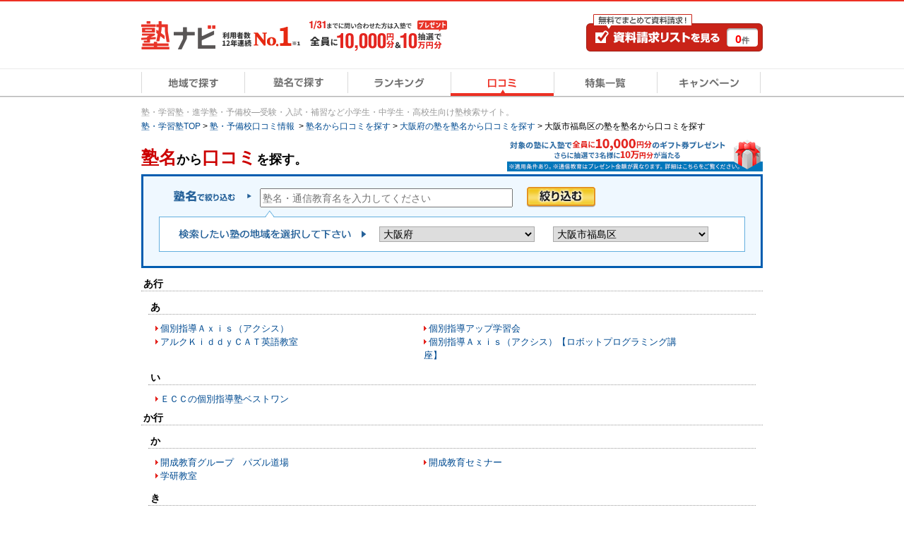

--- FILE ---
content_type: text/html; charset=UTF-8
request_url: https://www.jyukunavi.jp/brand/?pref_cd=27&s_place_cd=27103&transition=1
body_size: 12589
content:
<!DOCTYPE html PUBLIC "-//W3C//DTD XHTML 1.0 Transitional//EN" "https://www.w3.org/TR/xhtml1/DTD/xhtml1-transitional.dtd">
<html xmlns="http://www.w3.org/1999/xhtml" xml:lang="ja" lang="ja">
<head>
<link rel="canonical" href="https://www.jyukunavi.jp/brand/?transition=1&pref_cd=27&s_place_cd=27103" />
<meta http-equiv="Content-Type" content="text/html; charset=utf-8" />
<meta http-equiv="X-UA-Compatible" content="IE=edge">
<meta http-equiv="Content-Style-Type" content="text/css" />
<meta http-equiv="Content-Script-Type" content="text/javascript" />
<meta name="description" content="【大阪府大阪市福島区】あなたの気になっている塾の口コミを塾名から検索しよう！地域を絞り込んで、近隣の塾を探すことも可能です。塾ナビから入塾された方に最大10万円ギフト券プレゼント！日本最大級の塾・学習塾・予備校検索サイト≪塾ナビ≫" />
<meta name="keywords" content="学習塾,塾,予備校,受験,進学塾" />
<meta name="classification" content="塾,学習塾,予備校" />

<meta name="robots" content="noarchive">

<!-- Global site tag (gtag.js) - Google Analytics -->
<script async src="https://www.googletagmanager.com/gtag/js?id=G-E2PVNCXS4Y"></script>
<script>
  window.dataLayer = window.dataLayer || [];
  function gtag(){dataLayer.push(arguments);}
  gtag('js', new Date());

  gtag('config', 'G-E2PVNCXS4Y');    gtag('config', 'AW-1005820507');
</script>

<script type="text/javascript">
window.onerror = null;
window.onerror = function(message, url, lineNum) {
  var cache = [];
  var errorMessageJson = JSON.stringify({
    'url' : url,
    'line' : lineNum,
    'message' : message,
    'userAgent' : window.navigator.userAgent,
    'locationHref' : window.location.href
  }, function(key, value) {
    if (typeof value === 'object' && value !== null) {
      if (cache.indexOf(value) !== -1) {
        try {
          return JSON.parse(JSON.stringfy(value));
        } catch (error) {
          return;
        }
      }
      cache.push(value);
    }
    return value;
  });
  cache = null;

  // GA4の文字数制限を考慮し、100文字送信
  gtag('event', 'exception', {
    'errorLineUrl': (lineNum + ',' + url).substr(0, 100),
    'errorMassage1': message.substr(0,100), //エラーメッセージの1-100文字
    'errorMassage2': message.substr(100,100) //エラーメッセージの101-200文字
  });
};
</script>

<script type="text/javascript" src="/js2/app/common/jquery.ga4_page_speed_measurement.min.js?1769045870" charset="UTF-8" async="async"  custom-element="0"></script><!-- Google Tag Manager -->

<script>(function(w,d,s,l,i){w[l]=w[l]||[];w[l].push({'gtm.start':
new Date().getTime(),event:'gtm.js'});var f=d.getElementsByTagName(s)[0],
j=d.createElement(s),dl=l!='dataLayer'?'&l='+l:'';j.async=true;j.src=
'https://www.googletagmanager.com/gtm.js?id='+i+dl;f.parentNode.insertBefore(j,f);
})(window,document,'script','dataLayer','GTM-5Z8TTHHW');</script>

<!-- End Google Tag Manager --><!-- Start VWO Async Smartcode -->

<link rel="preconnect" href="https://dev.visualwebsiteoptimizer.com" />
<script type='text/javascript' id='vwoCode'>
window._vwo_code || (function() {
var account_id=500006,
version=2.1,
settings_tolerance=2000,
hide_element='body',
hide_element_style = 'opacity:0 !important;filter:alpha(opacity=0) !important;background:none !important;transition:none !important;',
/* DO NOT EDIT BELOW THIS LINE */
f=false,w=window,d=document,v=d.querySelector('#vwoCode'),cK='_vwo_'+account_id+'_settings',cc={};try{var c=JSON.parse(localStorage.getItem('_vwo_'+account_id+'_config'));cc=c&&typeof c==='object'?c:{}}catch(e){}var stT=cc.stT==='session'?w.sessionStorage:w.localStorage;code={nonce:v&&v.nonce,use_existing_jquery:function(){return typeof use_existing_jquery!=='undefined'?use_existing_jquery:undefined},library_tolerance:function(){return typeof library_tolerance!=='undefined'?library_tolerance:undefined},settings_tolerance:function(){return cc.sT||settings_tolerance},hide_element_style:function(){return'{'+(cc.hES||hide_element_style)+'}'},hide_element:function(){if(performance.getEntriesByName('first-contentful-paint')[0]){return''}return typeof cc.hE==='string'?cc.hE:hide_element},getVersion:function(){return version},finish:function(e){if(!f){f=true;var t=d.getElementById('_vis_opt_path_hides');if(t)t.parentNode.removeChild(t);if(e)(new Image).src='https://dev.visualwebsiteoptimizer.com/ee.gif?a='+account_id+e}},finished:function(){return f},addScript:function(e){var t=d.createElement('script');t.type='text/javascript';if(e.src){t.src=e.src}else{t.text=e.text}v&&t.setAttribute('nonce',v.nonce);d.getElementsByTagName('head')[0].appendChild(t)},load:function(e,t){var n=this.getSettings(),i=d.createElement('script'),r=this;t=t||{};if(n){i.textContent=n;d.getElementsByTagName('head')[0].appendChild(i);if(!w.VWO||VWO.caE){stT.removeItem(cK);r.load(e)}}else{var o=new XMLHttpRequest;o.open('GET',e,true);o.withCredentials=!t.dSC;o.responseType=t.responseType||'text';o.onload=function(){if(t.onloadCb){return t.onloadCb(o,e)}if(o.status===200||o.status===304){_vwo_code.addScript({text:o.responseText})}else{_vwo_code.finish('&e=loading_failure:'+e)}};o.onerror=function(){if(t.onerrorCb){return t.onerrorCb(e)}_vwo_code.finish('&e=loading_failure:'+e)};o.send()}},getSettings:function(){try{var e=stT.getItem(cK);if(!e){return}e=JSON.parse(e);if(Date.now()>e.e){stT.removeItem(cK);return}return e.s}catch(e){return}},init:function(){if(d.URL.indexOf('__vwo_disable__')>-1)return;var e=this.settings_tolerance();w._vwo_settings_timer=setTimeout(function(){_vwo_code.finish();stT.removeItem(cK)},e);var t;if(this.hide_element()!=='body'){t=d.createElement('style');var n=this.hide_element(),i=n?n+this.hide_element_style():'',r=d.getElementsByTagName('head')[0];t.setAttribute('id','_vis_opt_path_hides');v&&t.setAttribute('nonce',v.nonce);t.setAttribute('type','text/css');if(t.styleSheet)t.styleSheet.cssText=i;else t.appendChild(d.createTextNode(i));r.appendChild(t)}else{t=d.getElementsByTagName('head')[0];var i=d.createElement('div');i.style.cssText='z-index: 2147483647 !important;position: fixed !important;left: 0 !important;top: 0 !important;width: 100% !important;height: 100% !important;background: white !important;display: block !important;';i.setAttribute('id','_vis_opt_path_hides');i.classList.add('_vis_hide_layer');t.parentNode.insertBefore(i,t.nextSibling)}var o=window._vis_opt_url||d.URL,s='https://dev.visualwebsiteoptimizer.com/j.php?a='+account_id+'&u='+encodeURIComponent(o)+'&vn='+version;if(w.location.search.indexOf('_vwo_xhr')!==-1){this.addScript({src:s})}else{this.load(s+'&x=true')}}};w._vwo_code=code;code.init();})();
</script>

<!-- End VWO Async Smartcode -->
<title>【大阪府大阪市福島区】塾名から口コミを探す｜口コミ・ランキングで比較【塾ナビ】</title>
<link rel="alternate" media="only screen and (max-width: 640px)" href="https://www.jyukunavi.jp/iphone/brand/?transition=1"/><link rel="shortcut icon" type="image/vnd.microsoft.icon" href="/favicon.ico" />
<link rel="icon" href="/favicon.ico" type="image/vnd.microsoft.icon" />

<link rel="stylesheet" type="text/css" href="/css2/common.css?1769045866"/>
<link rel="stylesheet" type="text/css" href="/css2/brand.css?1769045866"/><link rel="stylesheet" type="text/css" href="/css2/jquery_autocomplete.css?1769045866"/><style type="text/css">@charset "utf-8";

/* --------------------------------
	キャンペーンモーダル
-------------------------------- */

/* モーダル外側の黒い背景 */
.campaignModal-bg {
    display: none;
    position: fixed;
    z-index: 1800000000;
    height: 100%;
    width: 100%;
    left: 0;
    top: 0;
    background: #000;
    opacity: 0.8;
}
.campaignModal-inner {
	display: none;
    position: fixed;
    z-index: 1800000001;
	left: 50%;
	top: 50%;
	transform: translate(-50%,-50%);
}

/* モーダルコンテンツ */
.campaignModal-cont {
	position: relative;
	padding: 10px;
	border-radius: 8px;
	background-color: #fff;
}
.campaignModal-cont-btClose {
	position: absolute;
	top: -12px;
	right: -12px;
	z-index: 1800000002;
}
.campaignModal-cont-inner {
	width: 768px;
	overflow: auto;
    height: 70vh;
}
/* KV */
.campaignModal-cont-kvTop {
	margin-bottom: 10px;
}
.campaignModal-cont-kvTop-img {
	margin-bottom: 5px;
}
.campaignModal-cont-kvTop-link {
	padding: 0 10px;
	color: #666;
	font-size: 10px;
}

/* 見出し */
.campaignModal-cont-flow-headline {
	padding: 0 0 5px 3px;
	margin-bottom: 15px;
	border-bottom: 2px solid #ddd;
	font-size: 16px;
	font-weight: bold;
}
 
/* キャンペーンご応募の流れ */
.campaignModal-cont-flow {
	margin: 0 10px 10px;
}
.campaignModal-cont-flow-inner {
	margin: 0 auto;
	width: 660px;
}
.campaignModal-cont-flow-title{
	font-size: 14px;
	font-weight: bold;
	margin-bottom: 10px;
}
.campaignModal-cont-flow-img {
	text-align: center;
	margin-bottom: 20px;
}
.campaignModal-cont-flow-notice-txt {
	margin-bottom: 5px;
	font-size: 13px;
	line-height: 1.4;
}
.campaignModal-cont-flow-notice-txt span {
	color: #f1231c;
	font-weight: bold;
}
.campaignModal-cont-flow-notice-subtxt {
	color: #666;
	font-size: 10px;
}

/* キャンペーン応募ボタン */
.campaignModal-cont-bt {
	text-align: center;
}
.campaignModal-cont-bt a:hover {
	opacity: 0.8;
}</style>
<script type="text/javascript" src="/js2/lib/jquery-1.10.2.min.js?1769045870" charset="UTF-8"   custom-element="0"></script>
<script type="text/javascript" src="/js2/lib/jquery.cookie.js?1769045870" charset="UTF-8"   custom-element="0"></script>
<script type="text/javascript" src="/js2/lib/jquery.bxslider.min.js?1769045870" charset="UTF-8"   custom-element="0"></script>
<script type="text/javascript" src="/js2/lib/native.rollover.js?1769045870" charset="UTF-8" async="async"  custom-element="0"></script>
<script type="text/javascript" src="/js2/app/common/jquery.smooth_scroll.min.js?1769045870" charset="UTF-8" async="async"  custom-element="0"></script>
<script type="text/javascript" src="/js2/lib/jquery.swfobject.1-1-1.min.js?1769045870" charset="UTF-8" async="async"  custom-element="0"></script>
<script type="text/javascript" src="/js2/app/common/jquery.modal_window.min.js?1769045870" charset="UTF-8" async="async"  custom-element="0"></script>
<script type="text/javascript" src="/js2/app/common/jquery.bxslider_setting.min.js?1769045870" charset="UTF-8"   custom-element="0"></script>
<script type="text/javascript" src="/js2/app/common/jquery.change_swf.min.js?1769045870" charset="UTF-8" async="async"  custom-element="0"></script>
<script type="text/javascript" src="/js2/app/common/jquery.event_tracking_manager.min.js?1769045870" charset="UTF-8"   custom-element="0"></script>
<script type="text/javascript" src="/js2/app/common/jquery.ecommerce.min.js?1769045870" charset="UTF-8" async="async"  custom-element="0"></script>
<script type="text/javascript" src="/js2/app/common/jquery.cart_manager.min.js?1769045870" charset="UTF-8" async="async"  custom-element="0"></script>
<script type="text/javascript" src="/js2/app/common/jquery.top_scroll_display.min.js?1769045870" charset="UTF-8" async="async"  custom-element="0"></script>
<script type="text/javascript" src="/js2/app/common/jquery.cookie_alert.min.js?1769045870" charset="UTF-8" async="async"  custom-element="0"></script>

<script type="text/javascript" src="/js2/app/common/jquery.scroll_header.min.js?1769045870" charset="UTF-8" async="async"  custom-element="0"></script><input type="hidden" class="wt_recommend-cv" name="cart_kousha" value=""/>
<input type="hidden" class="wt_recommend-cv" name="cart_tutor" value=""/>
<input type="hidden" class="wt_recommend-cv" name="history_kousha" value=""/>
<input type="hidden" class="wt_recommend-cv" name="cv_kousha" value=""/>
<input type="hidden" class="wt_recommend-cv" name="inquiry_grade" value=""/>
<input type="hidden" class="wt_recommend-cv" name="inquiry_s_place_cd" value=""/>
<input type="hidden" class="wt_recommend-cv" name="search_grade" value=""/>
<input type="hidden" class="wt_recommend-cv" name="search_grade_categoty" value=""/>
<input type="hidden" class="wt_recommend-cv" name="search_station" value=""/>
<input type="hidden" class="wt_recommend-cv" name="search_postal" value=""/>
<input type="hidden" class="wt_recommend-cv" name="latest_cart_or_history_kousha" value=""/>
<input type="hidden" class="wt_recommend-cv" name="match_reco_jyuken" value=""/>
<input type="hidden" class="wt_recommend-sc" name="search_grade_sort" value="kousha__request_num"/>



<script type="text/javascript" src="/js2/lib/jquery.autocomplete.js?1769045870" charset="UTF-8"   custom-element="0"></script><script type="text/javascript" src="/js2/app/brand/jquery.common.js?1769045870" charset="UTF-8"   custom-element="0"></script><script type="text/javascript" src="/js2/app/campaign/jquery.campaign_modal.min.js?1769045870" charset="UTF-8"   custom-element="0"></script><script type="text/javascript" src="/js2/app/common/jquery.official_annotation.min.js?1769045870" charset="UTF-8"  defer="defer" custom-element="0"></script>
<!-- page_map -->

</head>
<body>
	<!-- Google Tag Manager (noscript) -->
<noscript><iframe src="https://www.googletagmanager.com/ns.html?id=GTM-5Z8TTHHW"
height="0" width="0" style="display:none;visibility:hidden"></iframe></noscript>
<!-- End Google Tag Manager (noscript) -->

	<!-- container -->
	<div class="container">

	 <!-- head-scr -->
<div class="head-scr js-scroll-header" style="display: none;">
	<div class="head-scr-inner">
			<!-- head-scr-bn -->
							<div class="head-scr-bn head-scr-bn__campaign">
					<a href="javascript:void(0);" class="js-campaign-modal-button js-event-tracking" track_cd="campaign" track_label="head_scroll"><img src="/img2/campaign_update/top_bn_campaign_follow_10000_0131.png?1769045866" alt="キャンペーン" width="453" height="67"/></a>
				</div>
						<!-- /head-scr-bn -->
        <p class="mod-head-btnCv head-scr-bt-cv"><a class="js-event-tracking" track_cd="scroll_header_cv" href="https://www.jyukunavi.jp/cart/cart.php" rel="nofollow"><span class="mod-head-btnCv-count"><span class='js-cart-manager-count'>0</span>件</span></a></p>
    </div>
</div>
<!-- /head-scr -->
 
 
 

	<div class="mod-headBasic" id="pagetop">
		<div class="mod-headBasic-top mod-headBasic-top__noH1">
			<div class="mod-headBasic-top-left">
				<a class="js-event-tracking mod-headBasic-top-left-logo" track_cd="header_logo" href="/">
					<div class="mod-headBasic-top-left-logo-img">
						<p><img src="/img2/common/logo/logo.png?1769045866" alt="塾ナビ" width="105" height="40"/></p>
					</div>
					<div class="mod-headBasic-top-left-logo-no1">
						<img src="/img2/common/head_no1_onlyusers.png?1769045866" alt="利用者数12年連続No.1" width="110" height="28"/>
					</div>
				</a>
				
					<script type="application/ld+json">
						{
							"@context": "http://schema.org/",
							"@type": "Organization",
							"url": "https://www.jyukunavi.jp",
							"logo": "https://www.jyukunavi.jp/img2/common/logo/logo.png"
						}
					</script>
				
				<div class="mod-headBasic-top-left-campaign">
					<a href="javascript:void(0);" class="js-campaign-modal-button js-event-tracking" track_cd="campaign_banner" track_label="headerbanner">
						<img src="/img2/campaign_update/header_bn_campaign_10000_0131.png?1769045866" alt="キャンペーン" width="207" height="56"/>
					</a>
				</div>
			</div>
			<div class="mod-headBasic-top-right mod-headBasic-top-right__noH1">
				<a class="mod-headBasic-top-right-cvBtn js-event-tracking" href="/cart/cart.php" track_cd="header_cart" rel="nofollow">
					<span class="mod-headBasic-top-right-cvBtn-count"><span class="js-cart-manager-count">0</span>件</span>
				</a>
			</div>
		</div>
		<div class="mod-head-gmenu">
			<ul>
				<li id="g-home"><a class="js-event-tracking" track_cd="globalmenu" track_label="top" href="/"><span>地域で探す</span></a></li>
				<li id="g-brand"><a class="js-event-tracking" track_cd="globalmenu" track_label="brand" href="/brand/"><span>塾名で探す</span></a></li>
				<li id="g-ranking"><a class="js-event-tracking" track_cd="globalmenu" track_label="ranking" href="/rank/"><span>ランキング</span></a></li>
				<li id="g-review-on"><a class="js-event-tracking" track_cd="globalmenu" track_label="review" href="/hyouban/"><span>口コミ</span></a></li>
				<li id="g-special"><a class="js-event-tracking" track_cd="globalmenu" track_label="special" href="/special/"><span>特集一覧</span></a></li>
				<li id="g-campaign"><a class="js-event-tracking" track_cd="globalmenu" track_label="campaign" href="/campaign/"><span>キャンペーン</span></a></li>
			</ul>
		</div>
		<div class="mod-head-txt">
																<p class="conts-tx-001">
													塾・学習塾・進学塾・予備校―受験・入試・補習など小学生・中学生・高校生向け塾検索サイト。
											</p>
								<!-- pankuzu -->
<div class="mod-pankuzu">
			
			
			
			
			
		<ul><li class="first"><a href="https://www.jyukunavi.jp/" title="塾・学習塾TOP"><span>塾・学習塾TOP</span></a>&nbsp;>&nbsp;</li><li><a href="/hyouban" title="塾・予備校口コミ情報 "><span>塾・予備校口コミ情報 </span></a>&nbsp;>&nbsp;</li><li><a href="/brand/?transition=1" title="塾名から口コミを探す"><span>塾名から口コミを探す</span></a>&nbsp;>&nbsp;</li><li><a href="/brand/?transition=1&pref_cd=27" title="大阪府の塾を塾名から口コミを探す"><span>大阪府の塾を塾名から口コミを探す</span></a>&nbsp;>&nbsp;</li><li class="last"><span>大阪市福島区の塾を塾名から口コミを探す</span></li></ul>
	<script type="application/ld+json">{"@context":"http://schema.org","@type":"BreadcrumbList","itemListElement":[{"@type":"ListItem","position":1,"item":{"@id":"https://www.jyukunavi.jp/","name":"塾・学習塾TOP"}},{"@type":"ListItem","position":2,"item":{"@id":"/hyouban","name":"塾・予備校口コミ情報 "}},{"@type":"ListItem","position":3,"item":{"@id":"/brand/?transition=1","name":"塾名から口コミを探す"}},{"@type":"ListItem","position":4,"item":{"@id":"/brand/?transition=1&pref_cd=27","name":"大阪府の塾を塾名から口コミを探す"}},{"@type":"ListItem","position":5,"item":{"@id":"/brand/?transition=1&pref_cd=27&s_place_cd=27103","name":"大阪市福島区の塾を塾名から口コミを探す"}}]}</script>
</div>
<!-- pankuzu -->

									</div>
	</div>

 <!-- alart-box-cookie -->
<div class="js-cookie-alert-header"> </div>
<!-- /alart-box-cookie -->
 
	
		<!-- contents -->
		<div class="contents col-1">
		





<!-- brand-main -->
<div class="brand-main">
			        <div class="brand-search-camBnr">
			<!-- campaignBanner-main -->
<div class="campaignBanner-main">
	<a href="javascript:void(0);" class="js-campaign-modal-button js-event-tracking" track_cd="campaign"  track_label="mainbanner"><img src="/img2/campaign_update/middle_bn_campaign_10000_0131.png?1769045866" alt="キャンペーン" width="362" height="49"/></a>
</div>
<!-- /campaignBanner-main -->
        </div>
    	<!-- brand-search-name-cont -->
		<div class="brand-search-name-cont">
		<div class="search-box-sort">
			<h1 class="sort-tx-001"><span>塾名</span>から<span>口コミ</span>を探す。</h1>
			<div class="search-box-sort-inner">
				<form action="/brand/" method="get" class="js-search-form" name="brand-search-form">
				<input type="hidden" name="transition" value="1" />
				<input type="hidden" name="param[app]" value="" />
				
								<div class="search-table-sort">
					<table>
						<tr>
							<th class="col-sort-001"><img src="/img2/common/search_sort/tx_sort_002.gif?1769045866" alt="塾名で絞り込む"/></th>
							<td class="col-sort-002"><ul class="sort-unit-input">
								<li class="sort-list-input">
									<input id="textbox" name="search_word" type="input" value="" placeholder="塾名・通信教育名を入力してください" />
								</li>
								<li class="sort-btn-submit">
									<input type="image" src="/img2/common/search_sort/bt_search_sort_001.gif" alt="絞り込む" name="commit" onclick="brandSearchSubmit();" onmouseout="this.src='/img2/common/search_sort/bt_search_sort_001.gif'" onmouseover="this.src='/img2/common/search_sort/bt_search_sort_001_on.gif'"  />
								</li>
							</ul></td>
						</tr>
					</table>
				</div>
								<div class="search-table-sort search-table-sort-area">
					<p class="ic-search-sort-area"><img src="/img2/common/search_sort/ic_sort_fuki.gif?1769045866" alt=""/></p>
					<div class="search-table-sort-area-inner">
						<table>
							<tr>
								<th><img src="/img2/common/search_sort/tx_sort_011.gif?1769045866" alt="検索したい塾の地域を選択して下さい"/></th>
								<td><select class="middle border-g" name="pref">
									<option label="都道府県をお選びください" selected="" value="">都道府県をお選びください</option>
									<option value="01">北海道</option>
<option value="02">青森県</option>
<option value="03">岩手県</option>
<option value="04">宮城県</option>
<option value="05">秋田県</option>
<option value="06">山形県</option>
<option value="07">福島県</option>
<option value="08">茨城県</option>
<option value="09">栃木県</option>
<option value="10">群馬県</option>
<option value="11">埼玉県</option>
<option value="12">千葉県</option>
<option value="13">東京都</option>
<option value="14">神奈川県</option>
<option value="15">新潟県</option>
<option value="16">富山県</option>
<option value="17">石川県</option>
<option value="18">福井県</option>
<option value="19">山梨県</option>
<option value="20">長野県</option>
<option value="21">岐阜県</option>
<option value="22">静岡県</option>
<option value="23">愛知県</option>
<option value="24">三重県</option>
<option value="25">滋賀県</option>
<option value="26">京都府</option>
<option value="27" selected="selected">大阪府</option>
<option value="28">兵庫県</option>
<option value="29">奈良県</option>
<option value="30">和歌山県</option>
<option value="31">鳥取県</option>
<option value="32">島根県</option>
<option value="33">岡山県</option>
<option value="34">広島県</option>
<option value="35">山口県</option>
<option value="36">徳島県</option>
<option value="37">香川県</option>
<option value="38">愛媛県</option>
<option value="39">高知県</option>
<option value="40">福岡県</option>
<option value="41">佐賀県</option>
<option value="42">長崎県</option>
<option value="43">熊本県</option>
<option value="44">大分県</option>
<option value="45">宮崎県</option>
<option value="46">鹿児島県</option>
<option value="47">沖縄県</option>

								</select></td>
								<td><select class="middle border-g js-form-city" name="city">
									<option selected="" label="市区町村をお選びください" value="">市区町村をお選びください</option>
																			<optgroup label="大阪市">
<option value="271">大阪市全域</option>
<option value="27117">大阪市旭区</option>
<option value="27119">大阪市阿倍野区</option>
<option value="27116">大阪市生野区</option>
<option value="27127">大阪市北区</option>
<option value="27104">大阪市此花区</option>
<option value="27118">大阪市城東区</option>
<option value="27125">大阪市住之江区</option>
<option value="27120">大阪市住吉区</option>
<option value="27108">大阪市大正区</option>
<option value="27128">大阪市中央区</option>
<option value="27124">大阪市鶴見区</option>
<option value="27109">大阪市天王寺区</option>
<option value="27111">大阪市浪速区</option>
<option value="27106">大阪市西区</option>
<option value="27122">大阪市西成区</option>
<option value="27113">大阪市西淀川区</option>
<option value="27121">大阪市東住吉区</option>
<option value="27115">大阪市東成区</option>
<option value="27114">大阪市東淀川区</option>
<option value="27126">大阪市平野区</option>
<option value="27103" selected="selected">大阪市福島区</option>
<option value="27107">大阪市港区</option>
<option value="27102">大阪市都島区</option>
<option value="27123">大阪市淀川区</option>
</optgroup>
<optgroup label="堺市">
<option value="272">堺市全域</option>
<option value="27146">堺市北区</option>
<option value="27141">堺市堺区</option>
<option value="27142">堺市中区</option>
<option value="27144">堺市西区</option>
<option value="27143">堺市東区</option>
<option value="27145">堺市南区</option>
<option value="27147">堺市美原区</option>
</optgroup>
<optgroup label="大阪府のそのほかの地域">
<option value="27204">池田市</option>
<option value="27206">泉大津市</option>
<option value="27213">泉佐野市</option>
<option value="27219">和泉市</option>
<option value="27211">茨木市</option>
<option value="27231">大阪狭山市</option>
<option value="27208">貝塚市</option>
<option value="27221">柏原市</option>
<option value="27230">交野市</option>
<option value="27223">門真市</option>
<option value="27216">河内長野市</option>
<option value="27202">岸和田市</option>
<option value="27229">四條畷市</option>
<option value="27205">吹田市</option>
<option value="27224">摂津市</option>
<option value="27361">泉南郡熊取町</option>
<option value="27362">泉南郡田尻町</option>
<option value="27366">泉南郡岬町</option>
<option value="27228">泉南市</option>
<option value="27341">泉北郡忠岡町</option>
<option value="27225">高石市</option>
<option value="27207">高槻市</option>
<option value="27218">大東市</option>
<option value="27203">豊中市</option>
<option value="27321">豊能郡豊能町</option>
<option value="27322">豊能郡能勢町</option>
<option value="27214">富田林市</option>
<option value="27215">寝屋川市</option>
<option value="27222">羽曳野市</option>
<option value="27232">阪南市</option>
<option value="27227">東大阪市</option>
<option value="27210">枚方市</option>
<option value="27226">藤井寺市</option>
<option value="27217">松原市</option>
<option value="27301">三島郡島本町</option>
<option value="27382">南河内郡河南町</option>
<option value="27381">南河内郡太子町</option>
<option value="27383">南河内郡千早赤阪村</option>
<option value="27220">箕面市</option>
<option value="27209">守口市</option>
<option value="27212">八尾市</option>
</optgroup>

																	</select></td>
							</tr>
						</table>
					</div>
				</div>
				</form>
			</div>
		</div>
	</div>
	<!-- /brand-search-name-cont -->
	<!-- brand-list-cont -->
		<div class="brand-list-cont">
		<div class="brand-list-cont-inner">
			<!-- brand-search-list-cont -->
			<div class="brand-search-list-cont">
																							<!-- あ行-->
					<div class="blist-name-box">
						<h2 class="blist-name-ttl" id="a-line">あ行</h2>
																														<!-- あ -->
						<dl class="blist-name-unit">
							<dt class="blist-name-sub-ttl" id="a-line-1">あ</dt>
																					<dd><a href="/hyouban/blist/1.html?pref_cd=p27&amp;s_place_cd=c27103"  target="_self">個別指導Ａｘｉｓ（アクシス）</a></dd>
														<dd><a href="/hyouban/blist/9768.html?pref_cd=p27&amp;s_place_cd=c27103"  target="_self">個別指導アップ学習会</a></dd>
														<dd><a href="/hyouban/blist/19681.html?pref_cd=p27&amp;s_place_cd=c27103"  target="_self">アルクＫｉｄｄｙＣＡＴ英語教室</a></dd>
														<dd><a href="/hyouban/blist/17385.html?pref_cd=p27&amp;s_place_cd=c27103"  target="_self">個別指導Ａｘｉｓ（アクシス）【ロボットプログラミング講座】</a></dd>
													</dl>
						<!-- /あ -->
																														<!-- い -->
						<dl class="blist-name-unit">
							<dt class="blist-name-sub-ttl" id="a-line-2">い</dt>
																					<dd><a href="/hyouban/blist/9615.html?pref_cd=p27&amp;s_place_cd=c27103"  target="_self">ＥＣＣの個別指導塾ベストワン</a></dd>
													</dl>
						<!-- /い -->
																																																																							</div>
					<!-- /あ行-->
																								<!-- か行-->
					<div class="blist-name-box">
						<h2 class="blist-name-ttl" id="k-line">か行</h2>
																														<!-- か -->
						<dl class="blist-name-unit">
							<dt class="blist-name-sub-ttl" id="k-line-1">か</dt>
																					<dd><a href="/hyouban/blist/171.html?pref_cd=p27&amp;s_place_cd=c27103"  target="_self">開成教育グループ　パズル道場</a></dd>
														<dd><a href="/hyouban/blist/62.html?pref_cd=p27&amp;s_place_cd=c27103"  target="_self">開成教育セミナー</a></dd>
														<dd><a href="/hyouban/blist/13909.html?pref_cd=p27&amp;s_place_cd=c27103"  target="_self">学研教室</a></dd>
													</dl>
						<!-- /か -->
																														<!-- き -->
						<dl class="blist-name-unit">
							<dt class="blist-name-sub-ttl" id="k-line-2">き</dt>
																					<dd><a href="/hyouban/blist/44.html?pref_cd=p27&amp;s_place_cd=c27103"  target="_self">京進の個別指導スクール・ワン</a></dd>
														<dd><a href="/hyouban/blist/60.html?pref_cd=p27&amp;s_place_cd=c27103"  target="_self">京進の中学・高校受験ＴＯＰΣ</a></dd>
														<dd><a href="/hyouban/blist/153.html?pref_cd=p27&amp;s_place_cd=c27103"  target="_self">個別指導キャンパス</a></dd>
													</dl>
						<!-- /き -->
																														<!-- く -->
						<dl class="blist-name-unit">
							<dt class="blist-name-sub-ttl" id="k-line-3">く</dt>
																					<dd><a href="/hyouban/blist/14687.html?pref_cd=p27&amp;s_place_cd=c27103"  target="_self">公文式</a></dd>
													</dl>
						<!-- /く -->
																																																<!-- こ -->
						<dl class="blist-name-unit">
							<dt class="blist-name-sub-ttl" id="k-line-5">こ</dt>
																					<dd><a href="/hyouban/blist/18938.html?pref_cd=p27&amp;s_place_cd=c27103"  target="_self">講談社こども教室</a></dd>
														<dd><a href="/hyouban/blist/17741.html?pref_cd=p27&amp;s_place_cd=c27103"  target="_self">個別指導塾ラシク</a></dd>
													</dl>
						<!-- /こ -->
																	</div>
					<!-- /か行-->
																								<!-- さ行-->
					<div class="blist-name-box">
						<h2 class="blist-name-ttl" id="s-line">さ行</h2>
																																																<!-- し -->
						<dl class="blist-name-unit">
							<dt class="blist-name-sub-ttl" id="s-line-2">し</dt>
																					<dd><a href="/hyouban/blist/5952.html?pref_cd=p27&amp;s_place_cd=c27103"  target="_self">修優舘</a></dd>
													</dl>
						<!-- /し -->
																																																																		<!-- そ -->
						<dl class="blist-name-unit">
							<dt class="blist-name-sub-ttl" id="s-line-5">そ</dt>
																					<dd><a href="/hyouban/blist/200.html?pref_cd=p27&amp;s_place_cd=c27103"  target="_self">創研学院【西日本】</a></dd>
													</dl>
						<!-- /そ -->
																	</div>
					<!-- /さ行-->
																								<!-- た行-->
					<div class="blist-name-box">
						<h2 class="blist-name-ttl" id="t-line">た行</h2>
																														<!-- た -->
						<dl class="blist-name-unit">
							<dt class="blist-name-sub-ttl" id="t-line-1">た</dt>
																					<dd><a href="/hyouban/blist/19522.html?pref_cd=p27&amp;s_place_cd=c27103"  target="_self">大学受験予備校のトライ</a></dd>
													</dl>
						<!-- /た -->
																																																																																				<!-- と -->
						<dl class="blist-name-unit">
							<dt class="blist-name-sub-ttl" id="t-line-5">と</dt>
																					<dd><a href="/hyouban/blist/12.html?pref_cd=p27&amp;s_place_cd=c27103"  target="_self">個別教室のトライ</a></dd>
														<dd><a href="/hyouban/blist/14259.html?pref_cd=p27&amp;s_place_cd=c27103"  target="_self">トライ式医学部予備校</a></dd>
														<dd><a href="/hyouban/blist/13942.html?pref_cd=p27&amp;s_place_cd=c27103"  target="_self">トライ式英会話</a></dd>
													</dl>
						<!-- /と -->
																	</div>
					<!-- /た行-->
																																						<!-- は行-->
					<div class="blist-name-box">
						<h2 class="blist-name-ttl" id="h-line">は行</h2>
																																																<!-- ひ -->
						<dl class="blist-name-unit">
							<dt class="blist-name-sub-ttl" id="h-line-2">ひ</dt>
																					<dd><a href="/hyouban/blist/16977.html?pref_cd=p27&amp;s_place_cd=c27103"  target="_self">ヒューマンアカデミージュニア　ロボット教室</a></dd>
													</dl>
						<!-- /ひ -->
																														<!-- ふ -->
						<dl class="blist-name-unit">
							<dt class="blist-name-sub-ttl" id="h-line-3">ふ</dt>
																					<dd><a href="/hyouban/blist/63.html?pref_cd=p27&amp;s_place_cd=c27103"  target="_self">個別指導学院フリーステップ</a></dd>
														<dd><a href="/hyouban/blist/12344.html?pref_cd=p27&amp;s_place_cd=c27103"  target="_self">Ｆｉｒｓｔ　Ｓｔｕｄｙ</a></dd>
														<dd><a href="/hyouban/blist/17612.html?pref_cd=p27&amp;s_place_cd=c27103"  target="_self">プログラボ</a></dd>
													</dl>
						<!-- /ふ -->
																																																					</div>
					<!-- /は行-->
																								<!-- ま行-->
					<div class="blist-name-box">
						<h2 class="blist-name-ttl" id="m-line">ま行</h2>
																														<!-- ま -->
						<dl class="blist-name-unit">
							<dt class="blist-name-sub-ttl" id="m-line-1">ま</dt>
																					<dd><a href="/hyouban/blist/17178.html?pref_cd=p27&amp;s_place_cd=c27103"  target="_self">個別学習マイプレイス</a></dd>
														<dd><a href="/hyouban/blist/9773.html?pref_cd=p27&amp;s_place_cd=c27103"  target="_self">馬渕個別</a></dd>
														<dd><a href="/hyouban/blist/133.html?pref_cd=p27&amp;s_place_cd=c27103"  target="_self">馬渕教室（高校受験）</a></dd>
														<dd><a href="/hyouban/blist/9775.html?pref_cd=p27&amp;s_place_cd=c27103"  target="_self">馬渕教室（中学受験）</a></dd>
													</dl>
						<!-- /ま -->
																																																																		<!-- め -->
						<dl class="blist-name-unit">
							<dt class="blist-name-sub-ttl" id="m-line-4">め</dt>
																					<dd><a href="/hyouban/blist/45.html?pref_cd=p27&amp;s_place_cd=c27103"  target="_self">個別指導の明光義塾</a></dd>
													</dl>
						<!-- /め -->
																																			</div>
					<!-- /ま行-->
																																						<!-- ら行-->
					<div class="blist-name-box">
						<h2 class="blist-name-ttl" id="r-line">ら行</h2>
																																																																																				<!-- れ -->
						<dl class="blist-name-unit">
							<dt class="blist-name-sub-ttl" id="r-line-4">れ</dt>
																					<dd><a href="/hyouban/blist/17759.html?pref_cd=p27&amp;s_place_cd=c27103"  target="_self">進学塾Ｒｅｘ</a></dd>
													</dl>
						<!-- /れ -->
																																			</div>
					<!-- /ら行-->
																										</div>
			<!-- /brand-search-list-cont -->
		</div>
	</div>
	<!-- /brand-list-cont -->
	<!-- -->
						<div class="cmn-btm-link-area cmn-btm-unit-link">
	<div class="cmn-btm-link-box-tit">
                            <h2 class="cmn-btm-tit-link">大阪府の市区町村から塾を絞り込む</h2>
        	</div>
	<div class="cmn-btm-unit-link-inner">
					<dl class="cmn-btm-box-link-area">
								<dt class="cmn-btm-tx-link-area-001">
																		<a href="/brand/?pref_cd=27&l_place_cd=271&transition=1">大阪市</a>
												
									</dt>
																																										<dd class="cmn-btm-tx-link-area-002"><a href="/brand/?pref_cd=27&s_place_cd=27117&transition=1">大阪市旭区</a></dd>
												
																											<dd class="cmn-btm-tx-link-area-002"><a href="/brand/?pref_cd=27&s_place_cd=27119&transition=1">大阪市阿倍野区</a></dd>
												
																											<dd class="cmn-btm-tx-link-area-002"><a href="/brand/?pref_cd=27&s_place_cd=27116&transition=1">大阪市生野区</a></dd>
												
																											<dd class="cmn-btm-tx-link-area-002"><a href="/brand/?pref_cd=27&s_place_cd=27127&transition=1">大阪市北区</a></dd>
												
																											<dd class="cmn-btm-tx-link-area-002"><a href="/brand/?pref_cd=27&s_place_cd=27104&transition=1">大阪市此花区</a></dd>
												
																											<dd class="cmn-btm-tx-link-area-002"><a href="/brand/?pref_cd=27&s_place_cd=27118&transition=1">大阪市城東区</a></dd>
												
																											<dd class="cmn-btm-tx-link-area-002"><a href="/brand/?pref_cd=27&s_place_cd=27125&transition=1">大阪市住之江区</a></dd>
												
																											<dd class="cmn-btm-tx-link-area-002"><a href="/brand/?pref_cd=27&s_place_cd=27120&transition=1">大阪市住吉区</a></dd>
												
																											<dd class="cmn-btm-tx-link-area-002"><a href="/brand/?pref_cd=27&s_place_cd=27108&transition=1">大阪市大正区</a></dd>
												
																											<dd class="cmn-btm-tx-link-area-002"><a href="/brand/?pref_cd=27&s_place_cd=27128&transition=1">大阪市中央区</a></dd>
												
																											<dd class="cmn-btm-tx-link-area-002"><a href="/brand/?pref_cd=27&s_place_cd=27124&transition=1">大阪市鶴見区</a></dd>
												
																											<dd class="cmn-btm-tx-link-area-002"><a href="/brand/?pref_cd=27&s_place_cd=27109&transition=1">大阪市天王寺区</a></dd>
												
																											<dd class="cmn-btm-tx-link-area-002"><a href="/brand/?pref_cd=27&s_place_cd=27111&transition=1">大阪市浪速区</a></dd>
												
																											<dd class="cmn-btm-tx-link-area-002"><a href="/brand/?pref_cd=27&s_place_cd=27106&transition=1">大阪市西区</a></dd>
												
																											<dd class="cmn-btm-tx-link-area-002"><a href="/brand/?pref_cd=27&s_place_cd=27122&transition=1">大阪市西成区</a></dd>
												
																											<dd class="cmn-btm-tx-link-area-002"><a href="/brand/?pref_cd=27&s_place_cd=27113&transition=1">大阪市西淀川区</a></dd>
												
																											<dd class="cmn-btm-tx-link-area-002"><a href="/brand/?pref_cd=27&s_place_cd=27121&transition=1">大阪市東住吉区</a></dd>
												
																											<dd class="cmn-btm-tx-link-area-002"><a href="/brand/?pref_cd=27&s_place_cd=27115&transition=1">大阪市東成区</a></dd>
												
																											<dd class="cmn-btm-tx-link-area-002"><a href="/brand/?pref_cd=27&s_place_cd=27114&transition=1">大阪市東淀川区</a></dd>
												
																											<dd class="cmn-btm-tx-link-area-002"><a href="/brand/?pref_cd=27&s_place_cd=27126&transition=1">大阪市平野区</a></dd>
												
																											<dd class="cmn-btm-tx-link-area-002"><a href="/brand/?pref_cd=27&s_place_cd=27103&transition=1">大阪市福島区</a></dd>
												
																											<dd class="cmn-btm-tx-link-area-002"><a href="/brand/?pref_cd=27&s_place_cd=27107&transition=1">大阪市港区</a></dd>
												
																											<dd class="cmn-btm-tx-link-area-002"><a href="/brand/?pref_cd=27&s_place_cd=27102&transition=1">大阪市都島区</a></dd>
												
																											<dd class="cmn-btm-tx-link-area-002"><a href="/brand/?pref_cd=27&s_place_cd=27123&transition=1">大阪市淀川区</a></dd>
												
												</dl>
					<dl class="cmn-btm-box-link-area">
								<dt class="cmn-btm-tx-link-area-001">
																		<a href="/brand/?pref_cd=27&l_place_cd=272&transition=1">堺市</a>
												
									</dt>
																																										<dd class="cmn-btm-tx-link-area-002"><a href="/brand/?pref_cd=27&s_place_cd=27146&transition=1">堺市北区</a></dd>
												
																											<dd class="cmn-btm-tx-link-area-002"><a href="/brand/?pref_cd=27&s_place_cd=27141&transition=1">堺市堺区</a></dd>
												
																											<dd class="cmn-btm-tx-link-area-002"><a href="/brand/?pref_cd=27&s_place_cd=27142&transition=1">堺市中区</a></dd>
												
																											<dd class="cmn-btm-tx-link-area-002"><a href="/brand/?pref_cd=27&s_place_cd=27144&transition=1">堺市西区</a></dd>
												
																											<dd class="cmn-btm-tx-link-area-002"><a href="/brand/?pref_cd=27&s_place_cd=27143&transition=1">堺市東区</a></dd>
												
																											<dd class="cmn-btm-tx-link-area-002"><a href="/brand/?pref_cd=27&s_place_cd=27145&transition=1">堺市南区</a></dd>
												
																											<dd class="cmn-btm-tx-link-area-002"><a href="/brand/?pref_cd=27&s_place_cd=27147&transition=1">堺市美原区</a></dd>
												
												</dl>
					<dl class="cmn-btm-box-link-area">
								<dt class="cmn-btm-tx-link-area-001">
											大阪府のそのほかの地域
									</dt>
																						<dd class="cmn-btm-tx-link-area-002"><a href="/brand/?pref_cd=27&s_place_cd=27204&transition=1">池田市</a></dd>
												
																											<dd class="cmn-btm-tx-link-area-002"><a href="/brand/?pref_cd=27&s_place_cd=27206&transition=1">泉大津市</a></dd>
												
																											<dd class="cmn-btm-tx-link-area-002"><a href="/brand/?pref_cd=27&s_place_cd=27213&transition=1">泉佐野市</a></dd>
												
																											<dd class="cmn-btm-tx-link-area-002"><a href="/brand/?pref_cd=27&s_place_cd=27219&transition=1">和泉市</a></dd>
												
																											<dd class="cmn-btm-tx-link-area-002"><a href="/brand/?pref_cd=27&s_place_cd=27211&transition=1">茨木市</a></dd>
												
																											<dd class="cmn-btm-tx-link-area-002"><a href="/brand/?pref_cd=27&s_place_cd=27231&transition=1">大阪狭山市</a></dd>
												
																											<dd class="cmn-btm-tx-link-area-002"><a href="/brand/?pref_cd=27&s_place_cd=27208&transition=1">貝塚市</a></dd>
												
																											<dd class="cmn-btm-tx-link-area-002"><a href="/brand/?pref_cd=27&s_place_cd=27221&transition=1">柏原市</a></dd>
												
																											<dd class="cmn-btm-tx-link-area-002"><a href="/brand/?pref_cd=27&s_place_cd=27230&transition=1">交野市</a></dd>
												
																											<dd class="cmn-btm-tx-link-area-002"><a href="/brand/?pref_cd=27&s_place_cd=27223&transition=1">門真市</a></dd>
												
																											<dd class="cmn-btm-tx-link-area-002"><a href="/brand/?pref_cd=27&s_place_cd=27216&transition=1">河内長野市</a></dd>
												
																											<dd class="cmn-btm-tx-link-area-002"><a href="/brand/?pref_cd=27&s_place_cd=27202&transition=1">岸和田市</a></dd>
												
																											<dd class="cmn-btm-tx-link-area-002"><a href="/brand/?pref_cd=27&s_place_cd=27229&transition=1">四條畷市</a></dd>
												
																											<dd class="cmn-btm-tx-link-area-002"><a href="/brand/?pref_cd=27&s_place_cd=27205&transition=1">吹田市</a></dd>
												
																											<dd class="cmn-btm-tx-link-area-002"><a href="/brand/?pref_cd=27&s_place_cd=27224&transition=1">摂津市</a></dd>
												
																											<dd class="cmn-btm-tx-link-area-002"><a href="/brand/?pref_cd=27&s_place_cd=27361&transition=1">泉南郡熊取町</a></dd>
												
																											<dd class="cmn-btm-tx-link-area-002"><a href="/brand/?pref_cd=27&s_place_cd=27362&transition=1">泉南郡田尻町</a></dd>
												
																											<dd class="cmn-btm-tx-link-area-002"><a href="/brand/?pref_cd=27&s_place_cd=27366&transition=1">泉南郡岬町</a></dd>
												
																											<dd class="cmn-btm-tx-link-area-002"><a href="/brand/?pref_cd=27&s_place_cd=27228&transition=1">泉南市</a></dd>
												
																											<dd class="cmn-btm-tx-link-area-002"><a href="/brand/?pref_cd=27&s_place_cd=27341&transition=1">泉北郡忠岡町</a></dd>
												
																											<dd class="cmn-btm-tx-link-area-002"><a href="/brand/?pref_cd=27&s_place_cd=27225&transition=1">高石市</a></dd>
												
																											<dd class="cmn-btm-tx-link-area-002"><a href="/brand/?pref_cd=27&s_place_cd=27207&transition=1">高槻市</a></dd>
												
																											<dd class="cmn-btm-tx-link-area-002"><a href="/brand/?pref_cd=27&s_place_cd=27218&transition=1">大東市</a></dd>
												
																											<dd class="cmn-btm-tx-link-area-002"><a href="/brand/?pref_cd=27&s_place_cd=27203&transition=1">豊中市</a></dd>
												
																											<dd class="cmn-btm-tx-link-area-002"><a href="/brand/?pref_cd=27&s_place_cd=27321&transition=1">豊能郡豊能町</a></dd>
												
																											<dd class="cmn-btm-tx-link-area-002"><a href="/brand/?pref_cd=27&s_place_cd=27322&transition=1">豊能郡能勢町</a></dd>
												
																											<dd class="cmn-btm-tx-link-area-002"><a href="/brand/?pref_cd=27&s_place_cd=27214&transition=1">富田林市</a></dd>
												
																											<dd class="cmn-btm-tx-link-area-002"><a href="/brand/?pref_cd=27&s_place_cd=27215&transition=1">寝屋川市</a></dd>
												
																											<dd class="cmn-btm-tx-link-area-002"><a href="/brand/?pref_cd=27&s_place_cd=27222&transition=1">羽曳野市</a></dd>
												
																											<dd class="cmn-btm-tx-link-area-002"><a href="/brand/?pref_cd=27&s_place_cd=27232&transition=1">阪南市</a></dd>
												
																											<dd class="cmn-btm-tx-link-area-002"><a href="/brand/?pref_cd=27&s_place_cd=27227&transition=1">東大阪市</a></dd>
												
																											<dd class="cmn-btm-tx-link-area-002"><a href="/brand/?pref_cd=27&s_place_cd=27210&transition=1">枚方市</a></dd>
												
																											<dd class="cmn-btm-tx-link-area-002"><a href="/brand/?pref_cd=27&s_place_cd=27226&transition=1">藤井寺市</a></dd>
												
																											<dd class="cmn-btm-tx-link-area-002"><a href="/brand/?pref_cd=27&s_place_cd=27217&transition=1">松原市</a></dd>
												
																											<dd class="cmn-btm-tx-link-area-002"><a href="/brand/?pref_cd=27&s_place_cd=27301&transition=1">三島郡島本町</a></dd>
												
																											<dd class="cmn-btm-tx-link-area-002"><a href="/brand/?pref_cd=27&s_place_cd=27382&transition=1">南河内郡河南町</a></dd>
												
																											<dd class="cmn-btm-tx-link-area-002"><a href="/brand/?pref_cd=27&s_place_cd=27381&transition=1">南河内郡太子町</a></dd>
												
																											<dd class="cmn-btm-tx-link-area-002"><a href="/brand/?pref_cd=27&s_place_cd=27383&transition=1">南河内郡千早赤阪村</a></dd>
												
																											<dd class="cmn-btm-tx-link-area-002"><a href="/brand/?pref_cd=27&s_place_cd=27220&transition=1">箕面市</a></dd>
												
																											<dd class="cmn-btm-tx-link-area-002"><a href="/brand/?pref_cd=27&s_place_cd=27209&transition=1">守口市</a></dd>
												
																											<dd class="cmn-btm-tx-link-area-002"><a href="/brand/?pref_cd=27&s_place_cd=27212&transition=1">八尾市</a></dd>
												
												</dl>
			</div>
</div>
				<!-- /-->
</div>
<!-- /brand-main -->

 


<div class="js-campaign-modal-window campaignModal">
	<div class="js-campaign-modal-window-box campaignModal-bg"></div>
	<div class="js-campaign-modal-window-box-inner campaignModal-inner">
		<div class="campaignModal-cont">
			<div class="campaignModal-cont-btClose">
				<a href="javascript:void(0);" class="js-campaign-modal-window-close"><img src="/img2/common/modal/modal_bt_close.png?1769045866" width="30" height="30" alt=""/></a>
			</div>
			<div class="campaignModal-cont-inner">
				<div class="campaignModal-cont-kvTop">
					<p class="campaignModal-cont-kvTop-img"><img src="/img2/campaign_update/kv_img_campaign_modal_all_10000_0131_amb.png?1769045866" alt="Amazonギフト券プレゼントキャンペーン" width="750" height="369"/></p>
					<div class="campaignModal-cont-kvTop-link">
						※一定の条件を満たす必要がございます。詳細はキャンペーンページ「<a href="/campaign/#notes" class="js-event-tracking" track_cd="campaign_modal" track_label="textlink" target="_blank">注意事項</a>」をお読みください。
					</div>
				</div>
				<div class="campaignModal-cont-flow">
					<h4 class="campaignModal-cont-flow-headline">キャンペーンご応募の流れ</h4>
					<div class="campaignModal-cont-flow-inner">
						<p class="campaignModal-cont-flow-title">■通常の塾の場合（通信教育以外）</p>
						<p class="campaignModal-cont-flow-img">
							<img src="/img2/promotion/modal_campaign_flow.png?1769045866" alt="①塾ナビから資料請求or電話お問い合わせor体験授業申し込み②入塾する③塾ナビからご応募！！" width="660" height="93"/>
						</p>
						<p class="campaignModal-cont-flow-title">■通信教育ブランドの場合</p>
						<p class="campaignModal-cont-flow-img">
							<img src="/img2/promotion/modal_campaign_flow_tsushin.png?1769045866" alt="①塾ナビから資料請求or電話お問い合わせor体験授業申し込み②各通信教育ブランドの公式HPにて入塾する③塾ナビからご応募！！" width="660" height="93"/>
						</p>
						<div class="campaignModal-cont-flow-notice">
							<p class="campaignModal-cont-flow-notice-txt"><span>初回の資料請求、電話問い合わせ、または体験授業などの※各種申し込みを行った日から3ヶ月以内</span>にご応募ください。ギフト券の送付は、<span>ご応募内容の審査完了から90日程度</span>かかる場合がございますのでご容赦願います。</p>
							<p class="campaignModal-cont-flow-notice-subtxt">※各種申し込み：塾ナビ内から行った、体験授業、オンライン体験授業、入塾説明会、教室見学</p>
						</div>
					</div>
				</div>
				<div class="campaignModal-cont-bt">
					<a href="/campaign/" class="js-event-tracking" track_cd="campaign_modal" track_label="button" target="_blank"><img src="/img2/promotion/modal_bt_prom.gif?1769045866" alt="キャンペーンの応募はこちら" width="387" height="50"/></a>
				</div>
			</div>
		</div>
	</div>
</div>
		</div>
		<!-- /contents -->
		 <!-- mod-foot -->
<div class="mod-foot">
        
    
    
    <div class="foot-rec" id="new-footer-recommend"></div>
<!-- /foot-rec -->

<script>
$(function(){
	let obj = {};
	// カスタム変数
	$('.wt_recommend-cv').each(function(){
		obj[$(this).attr('name')] = $(this).val();
	});
	// カスタムソート変数
	$('.wt_recommend-sc').each(function(){
		obj[$(this).attr('name')] = $(this).val();
	});

	// サーバーサイドからレコメンドを取得
	$.ajax({
		type: "POST",
		url: "/recommend/get_footer_list/",
		datatype: 'json',
		data: {
			is_json: 1,
			json_data:JSON.stringify(obj)
		}
	}).done(function(res) {
		if (res.list_num > 0) $("#new-footer-recommend").html(res.response).change();
	});
});
</script>

    <!-- foot-his -->
<!-- /foot-his -->
    <div class="mod-foot-link">
	<!-- foot-other -->
<ul class="mod-fother-linkList">
	<li><a href="https://www.jyukunavi.jp/match/" rel="nofollow" track_cd="d_pittari_banner_click" class="js-event-tracking"><img src="/img2/common/foot_bn_match.png?1769045866" alt="ぴったり塾診断！" width="280" height="70"/></a></li>
	<li><a href="https://www.jyukunavi.jp/rank/" rel="nofollow"><img src="/img2/common/foot_bn_rank.png?1769045866" alt="塾、学習塾ランキング"/></a></li>
	<li><a href="https://www.jyukunavi.jp" rel="nofollow"><img src="/img2/common/foot_bn_area.png?1769045866" alt="お住まいの地域から塾を探す"/></a></li>
</ul>
<!-- /foot-other -->

	<ul class="mod-foot-link-inner">
		<li class="mod-foot-link-cont">
			<dl class="mod-foot-link-box mod-foot-link-rank">
				<dt class="mod-foot-link-ttl">塾・学習塾ランキング</dt>
				<dd class="mod-foot-link-list"><a href="https://www.jyukunavi.jp/rank/">人気の塾・学習塾ランキング</a></dd>
				<dd class="mod-foot-link-list"><a href="https://www.jyukunavi.jp/ranking/shudan/">集団塾ランキング</a></dd>
				<dd class="mod-foot-link-list"><a href="https://www.jyukunavi.jp/kobeturank/">個別指導塾ランキング</a></dd>
				<dd class="mod-foot-link-list"><a href="https://www.jyukunavi.jp/ranking/kuchikomi/">学習塾口コミランキング</a></dd>
				<dd class="mod-foot-link-list"><a href="https://www.jyukunavi.jp/ranking/yobikou/">予備校ランキング</a></dd>
				<dd class="mod-foot-link-list"><a href="https://www.jyukunavi.jp/ranking/chugaku/">中学受験 対応塾ランキング</a></dd>
				<dd class="mod-foot-link-list"><a href="https://www.jyukunavi.jp/ranking/shogaku/">小学生に人気の塾ランキング</a></dd>
				<dd class="mod-foot-link-list"><a href="https://www.jyukunavi.jp/rank/?type=chugaku">中学生に人気の塾ランキング</a></dd>
				<dd class="mod-foot-link-list"><a href="https://www.jyukunavi.jp/rank/?type=koukou">高校生に人気の塾ランキング</a></dd>
				<dd class="mod-foot-link-list"><a href="https://www.jyukunavi.jp/ranking/katekyo/">家庭教師ランキング</a></dd>
				<dd class="mod-foot-link-list"><a href="https://www.jyukunavi.jp/ranking/ikkan/">公立中高一貫校対応の塾ランキング</a></dd>
				<dd class="mod-foot-link-list"><a href="https://www.jyukunavi.jp/rank/city_index/">市区町村ランキング</a></dd>
                <dd class="mod-foot-link-list"><a href="https://www.jyukunavi.jp/ranking/kodomoeigo/">子供英語ランキング</a></dd>
				<dd class="mod-foot-link-list"><a href="https://www.jyukunavi.jp/ranking/tsushin/">通信教育・オンライン学習ランキング</a></dd>
			</dl>
		</li>
		<li class="mod-foot-link-cont">
			<dl class="mod-foot-link-box">
				<dt class="mod-foot-link-ttl">おすすめ特集</dt>
                <dd class="mod-foot-link-list"><a href="https://www.jyukunavi.jp/ranking/programming/">プログラミング・ロボット教室特集</a></dd>
                <dd class="mod-foot-link-list"><a href="https://www.jyukunavi.jp/ranking/science/">理科実験教室特集</a></dd>
			</dl>
		</li>	
		<li class="mod-foot-link-cont">
			<dl class="mod-foot-link-box">
				<dt class="mod-foot-link-ttl">季節講習</dt>
				<dd class="mod-foot-link-list"><a href="https://www.jyukunavi.jp/special/spring/">春期講習情報</a></dd>
				<dd class="mod-foot-link-list"><a href="https://www.jyukunavi.jp/special/summer/">夏期講習情報</a></dd>
				<dd class="mod-foot-link-list"><a href="https://www.jyukunavi.jp/special/winter/">冬期講習情報</a></dd>
			</dl>
		</li>
		<li class="mod-foot-link-cont">
			<dl class="mod-foot-link-box">
				<dt class="mod-foot-link-ttl">サポート</dt>
				<dd class="mod-foot-link-list"><a href="https://www.jyukunavi.jp/support/" rel="nofollow">サポート窓口</a></dd>
				<dd class="mod-foot-link-list"><a href="https://www.jyukunavi.jp/support/publish/input/" rel="nofollow">塾ナビ掲載希望の方へ</a></dd>
				<dd class="mod-foot-link-list"><a href="https://www.jyukunavi.jp/sitemap/">サイトマップ</a></dd>
				<dd class="mod-foot-link-list"><a href="https://www.itokuro.jp/termsofservice/" target="_blank">利用規約</a></dd>
			</dl>
		</li>
	</ul>
</div>

    <!-- mod-foot-companyInfo -->
<div class="mod-foot-companyInfo">
	<div class="mod-foot-companyInfo-annotation">
		<p class="mod-foot-companyInfo-annotation-text">
			※1 塾・予備校検索サイトの利用に関する市場実態把握調査 実査委託先：楽天リサーチ（2014年度～2018年度） インテージ（2019年度～2022年度） セレス（2023年度～2024年度）日本ナンバーワン調査総研（2025年度）
		</p>
	</div>
	<div class="mod-foot-companyInfo-inner">
		<div class="mod-foot-companyInfo-info">
			<p class="mod-foot-companyInfo-info-theme"><img src="/img2/common/txt-theme.png?1769045866" alt="すべての人に、人生を豊かにする教育を"/></p>
        	<div class="mod-foot-companyInfo-info-logo">
				<p class="mod-foot-companyInfo-info-img">
					<a href="https://www.itokuro.jp/" rel="nofollow" target="_blank"><img src="/img2/common/logo_itokuro.png?1769045866" alt="株式会社イトクロ"/></a>
				</p>
				<p class="mod-foot-companyInfo-info-link">
					<a href="https://www.jyukunavi.jp/corporate/">会社概要</a>｜<a href="https://www.itokuro.jp/documents/pp.html" rel="nofollow">個人情報保護方針</a>｜<a href="https://recruit.itokuro.jp/" target="_blank">採用情報</a>
				</p>
			</div>
        	<div class="mod-foot-companyInfo-info-copy"><address>Copyright ©塾ナビ All Rights Reserved.</address></div>
        </div>
		<dl class="mod-foot-companyInfo-item mod-foot-companyInfo-item__border">
			<dt>
				<img src="/img2/common/logo-jpx.png?1769045866" alt="東証上場" width="60" height="66"/>
			</dt>
			<dd>「塾ナビ」は、株式会社イトクロ（東証上場）が運営しています。<br>証券コード：6049</dd>
		</dl>
		<dl class="mod-foot-companyInfo-item">
			<dt>
				<a href="https://privacymark.jp/" rel="nofollow" target="_blank"><img src="/img2/common/10822731_01_75.gif?1769045866" alt="プライバシーポリシー" width="75" height="75"/></a>
			</dt>
			<dd>このサイトは、個人情報の取り扱いが適切であると第三者機関に認定されています。</dd>
		</dl>
		
    </div>
</div>
<!-- /mod-foot-companyInfo -->
    <!-- foot-bt-pagetop -->
<div class="foot-bt-pagetop js-top-scroll-display">
	<a href="#pagetop" style="display: block; right: 40px;">
		<img src="/img2/common/foot_bt_pagetop.gif?1769045866" alt="ページ上へ戻る" class="imgover"/>
	</a>
</div>
<!-- foot-bt-pagetop -->
</div>
<!-- /mod-foot -->
	</div>
	<!-- /container -->
	
	
	
</body>

</html>


--- FILE ---
content_type: application/javascript; charset=UTF-8
request_url: https://dev.visualwebsiteoptimizer.com/dcdn/settings.js?a=500006&settings_type=4&ts=1769160972&dt=spider&cc=US
body_size: 2433
content:
try{(function() {
        var ctId=+new Date(),dtc=VWO._.dtc=VWO._.dtc || {ctId:ctId,js:{},tag:[]};
        dtc.js[ctId]=function(){var cb=function(){setTimeout(function(){for(var i=0; i<VWO._.dtc.tag.length;i++){VWO._.coreLib.lS(VWO._.dtc.tag[i])}}, 1000 )};if(document.readyState=='interactive' || document.readyState=='complete')cb();else document.addEventListener('DOMContentLoaded', cb)};
        dtc.sC=function(){ return _vwo_s().f_e(_vwo_s().dt(),'mobile') };;}
        )();;VWO._.dtc.tC= function(){ return _vwo_t.cm('eO','js',VWO._.dtc.ctId); };window.VWO = window.VWO || [];  window.VWO.data = window.VWO.data || {}; window.VWO.sTs = 1769160972;(function(){var VWOOmniTemp={};window.VWOOmni=window.VWOOmni||{};for(var key in VWOOmniTemp)Object.prototype.hasOwnProperty.call(VWOOmniTemp,key)&&(window.VWOOmni[key]=VWOOmniTemp[key]);window._vwoIntegrationsLoaded=1;pushBasedCommonWrapper({integrationName:"GA4",getExperimentList:function(){return [1144,1140,1138,1133,1132,1130,1105]},accountSettings:function(){var accountIntegrationSettings={};if(accountIntegrationSettings["debugType"]=="ga4"&&accountIntegrationSettings["debug"]){accountIntegrationSettings["debug"]=1}else{accountIntegrationSettings["debug"]=0}return accountIntegrationSettings},pushData:function(expId,variationId){var accountIntegrationSettings={};var ga4Setup=accountIntegrationSettings["setupVia"]||"gtag";if(typeof window.gtag!=="undefined"&&ga4Setup=="gtag"){window.gtag("event","VWO",{vwo_campaign_name:window._vwo_exp[expId].name+":"+expId,vwo_variation_name:window._vwo_exp[expId].comb_n[variationId]+":"+variationId});window.gtag("event","experience_impression",{exp_variant_string:"VWO-"+expId+"-"+variationId});return true}return false}})();pushBasedCommonWrapper({integrationName:"GA4-GTM",getExperimentList:function(){return [1144,1140,1138,1133,1132,1130,1105]},accountSettings:function(){var accountIntegrationSettings={};if(accountIntegrationSettings["debugType"]=="gtm"&&accountIntegrationSettings["debug"]){accountIntegrationSettings["debug"]=1}else{accountIntegrationSettings["debug"]=0}return accountIntegrationSettings},pushData:function(expId,variationId){var accountIntegrationSettings={};var ga4Setup=accountIntegrationSettings["setupVia"]||"gtm";var dataVariable=accountIntegrationSettings["dataVariable"]||"dataLayer";if(typeof window[dataVariable]!=="undefined"&&ga4Setup=="gtm"){window[dataVariable].push({event:"vwo-data-push-ga4",vwo_exp_variant_string:"VWO-"+expId+"-"+variationId});return true}return false}})();
        ;})();(function(){window.VWO=window.VWO||[];var pollInterval=100;var _vis_data={};var intervalObj={};var analyticsTimerObj={};var experimentListObj={};window.VWO.push(["onVariationApplied",function(data){if(!data){return}var expId=data[1],variationId=data[2];if(expId&&variationId&&["VISUAL_AB","VISUAL","SPLIT_URL"].indexOf(window._vwo_exp[expId].type)>-1){}}])})();window.VWO.push(['updateSettings',{"1130":[{"version":4,"manual":false,"ibe":0,"exclude_url":"","isEventMigrated":true,"muts":{"post":{"refresh":true,"enabled":true}},"segment_code":"true","varSegAllowed":false,"globalCode":{},"name":"#829408【本番_1\/8】冊子施策④_エリアLP・個別指導LP_FVの1万円訴求_冊子の訴求を追加（SP）（ABテスト開始）","goals":{"1":{"excludeUrl":"","type":"REVENUE_TRACKING","urlRegex":"^https\\:\\\/\\\/jyukunavi\\.jp\\\/iphone\\\/inquiry\\\/thanks.*$"}},"urlRegex":"^https\\:\\\/\\\/jyukunavi\\.jp\\\/iphone\\\/lp4.*$","combs":{"2":1,"3":0,"1":0},"pc_traffic":100,"pgre":true,"ss":null,"status":"RUNNING","multiple_domains":0,"sections":{"1":{"variations":{"2":"[{\"js\":\"<style>.optimize-829408 {\\n    display: none !important;\\n}\\n.optimize-829408-1 {\\n    display: block !important;\\n}<\\\/style>\",\"xpath\":\"HEAD\"}]","3":"[{\"js\":\"<style>.optimize-829408 {\\n    display: none !important;\\n}\\n.optimize-829408-2 {\\n    display: block !important;\\n}<\\\/style>\",\"xpath\":\"HEAD\"}]","1":"[]"},"segment":{"2":1,"3":1,"1":1},"segmentObj":{},"path":""}},"type":"VISUAL_AB","isSpaRevertFeatureEnabled":false,"clickmap":0,"comb_n":{"2":"バリエーション1","3":"バリエーション2","1":"コントロール"},"ps":true,"ep":1767773700000}],"1144":[{"version":4,"manual":false,"ibe":0,"exclude_url":"^.*merit.*$|^.*city_index.*$|^.*about\\.php.*$","isEventMigrated":true,"muts":{"post":{"refresh":true,"enabled":true}},"segment_code":"true","varSegAllowed":false,"globalCode":{},"name":"#833964【本番_1\/22】冊子施策⑲_ランキング・検索結果_\nキャンペーンバナーのデザイン変更_冊子の訴求を追加\n（PC）（ABテスト開始）","goals":{"1":{"excludeUrl":"","type":"REVENUE_TRACKING","urlRegex":"^https\\:\\\/\\\/jyukunavi\\.jp\\\/inquiry\\\/thanks.*$|^https\\:\\\/\\\/jyukunavi\\.jp\\\/trial\\\/thanks.*$"}},"urlRegex":"^https:\/\/www\\.jyukunavi\\.jp\/(rank|kobeturank|ranking\/(shudan|chugaku|yobikou|ikkan|shogaku|kodomoeigo))\/((s\\d+|\\d+)\\.html)(\\?.*)?$|^https:\\\/\\\/www\\.jyukunavi\\.jp\\\/ranking\\\/kuchikomi\\\/(?!$|c[2-6]\\.html$).+\\.html$|^https\\:\\\/\\\/jyukunavi\\.jp\\\/ranking\\\/ikkan\\\/school\\.php\\?.*$|^https\\:\\\/\\\/jyukunavi\\.jp\\\/ranking\\\/tsushin.*$","combs":{"2":0.333333,"3":0.333333,"1":0.333333},"pc_traffic":100,"pgre":true,"ss":null,"status":"RUNNING","multiple_domains":0,"sections":{"1":{"variations":{"2":"[{\"js\":\"<style>.optimize-833964-1 {\\r\\n  display: block;\\r\\n}\\r\\n\\r\\n.optimize-833964,\\r\\n.optimize-833964-2 {\\r\\n  display: none;\\r\\n}<\\\/style>\",\"xpath\":\"HEAD\"}]","3":"[{\"js\":\"<style>.optimize-833964-2 {\\r\\n  display: block;\\r\\n}\\r\\n\\r\\n.optimize-833964,\\r\\n.optimize-833964-1 {\\r\\n  display: none;\\r\\n}<\\\/style>\",\"xpath\":\"HEAD\"}]","1":"[]"},"segment":{"2":1,"3":1,"1":1},"segmentObj":{},"path":""}},"type":"VISUAL_AB","isSpaRevertFeatureEnabled":false,"clickmap":0,"comb_n":{"2":"バリエーション-1","3":"バリエーション-2","1":"Control"},"ps":true,"ep":1768972907000}],"1140":[{"version":4,"manual":false,"ibe":0,"exclude_url":"^.*confirm.*$|^.*trial\\\/thanks.*$|^.*inquiry\\\/thanks.*$","isEventMigrated":true,"muts":{"post":{"refresh":true,"enabled":true}},"segment_code":"true","varSegAllowed":false,"globalCode":{},"name":"#831696【本番_1\/15】冊子施策⑫_カート・入力画面_キャンペーンバナーのデザイン変更_冊子の訴求を追加（SP・PC）（ABテスト開始） (Cloned) (Cloned)","goals":{"1":{"excludeUrl":"","type":"REVENUE_TRACKING","urlRegex":"^https\\:\\\/\\\/jyukunavi\\.jp\\\/inquiry\\\/thanks.*$|^https\\:\\\/\\\/jyukunavi\\.jp\\\/trial\\\/thanks.*$"}},"urlRegex":"https:\/\/www.jyukunavi.jp\/cart\/cart.php*|https:\/\/www.jyukunavi.jp\/inquiry\/input*|https:\/\/www.jyukunavi.jp\/trial\/input*|^https\\:\\\/\\\/jyukunavi\\.jp\\\/thanks\\.php\\?kousha_id.*$","combs":{"2":0.333333,"3":0.333333,"1":0.333333},"pc_traffic":100,"pgre":true,"ss":null,"status":"RUNNING","multiple_domains":0,"sections":{"1":{"variations":{"2":"[{\"js\":\"<style>.optimize-831696,\\r\\n.optimize-831696-2 {\\r\\n\\tdisplay: none;\\r\\n}\\r\\n\\r\\n.optimize-831696-1 {\\r\\n\\tdisplay: block;\\r\\n}<\\\/style>\",\"xpath\":\"HEAD\"}]","3":"[{\"js\":\"<style>.optimize-831696,\\r\\n.optimize-831696-1 {\\r\\n\\tdisplay: none;\\r\\n}\\r\\n\\r\\n.optimize-831696-2 {\\r\\n\\tdisplay: block;\\r\\n}<\\\/style>\",\"xpath\":\"HEAD\"}]","1":"[]"},"segment":{"2":1,"3":1,"1":1},"segmentObj":{},"path":""}},"type":"VISUAL_AB","isSpaRevertFeatureEnabled":false,"clickmap":0,"comb_n":{"2":"バリエーション1","3":"バリエーション2","1":"Control"},"ps":true,"ep":1768378355000}],"1138":[{"version":4,"manual":false,"ibe":0,"exclude_url":"","isEventMigrated":true,"muts":{"post":{"refresh":true,"enabled":true}},"segment_code":"true","varSegAllowed":false,"globalCode":{},"name":"#831548【本番_1\/15】冊子施策⑧_カート・入力画面_キャンペーンバナーのデザイン変更_冊子の訴求を追加（SP）（ABテスト開始）","goals":{"2":{"excludeUrl":"","type":"REVENUE_TRACKING","urlRegex":"^https\\:\\\/\\\/jyukunavi\\.jp\\\/iphone\\\/trial\\\/thanks.*$"},"3":{"excludeUrl":"","type":"REVENUE_TRACKING","urlRegex":"^https\\:\\\/\\\/jyukunavi\\.jp\\\/iphone\\\/inquiry\\\/thanks.*$|^https\\:\\\/\\\/jyukunavi\\.jp\\\/iphone\\\/trial\\\/thanks.*$"},"1":{"excludeUrl":"","type":"REVENUE_TRACKING","urlRegex":"^https\\:\\\/\\\/jyukunavi\\.jp\\\/iphone\\\/inquiry\\\/thanks.*$"}},"urlRegex":"https:\/\/www.jyukunavi.jp\/iphone\/cart\/cart.php*|https:\/\/www.jyukunavi.jp\/iphone\/trial\/input*|https:\/\/www.jyukunavi.jp\/iphone\/inquiry\/input*","combs":{"2":0.333333,"3":0.333333,"1":0.333333},"pc_traffic":100,"pgre":true,"ss":null,"status":"RUNNING","multiple_domains":0,"sections":{"1":{"variations":{"2":"[{\"js\":\"<style>.optimize-831548,\\r\\n.optimize-831548-2 {\\r\\n\\tdisplay: none;\\r\\n}\\r\\n\\r\\n.optimize-831548-1 {\\r\\n\\tdisplay: block;\\r\\n}<\\\/style>\",\"xpath\":\"HEAD\"}]","3":"[{\"js\":\"<style>.optimize-831548,\\r\\n.optimize-831548-1 {\\r\\n\\tdisplay: none;\\r\\n}\\r\\n\\r\\n.optimize-831548-2 {\\r\\n\\tdisplay: block;\\r\\n}<\\\/style>\",\"xpath\":\"HEAD\"}]","1":"[]"},"segment":{"2":1,"3":1,"1":1},"segmentObj":{},"path":""}},"type":"VISUAL_AB","isSpaRevertFeatureEnabled":false,"clickmap":0,"comb_n":{"2":"バリエーション-1","3":"バリエーション-2","1":"Control"},"ps":true,"ep":1768377496000}],"1132":[{"version":4,"manual":false,"ibe":0,"exclude_url":"^https\\:\\\/\\\/jyukunavi\\.jp\\\/brandlp2\\\/inquiry\\\/thanks.*$","isEventMigrated":true,"muts":{"post":{"refresh":true,"enabled":true}},"segment_code":"true","varSegAllowed":false,"globalCode":{},"name":"#831080【本番_1\/8】冊子施策⑦_ブランドLP（N3）_キャンペーンバナーのデザイン変更_冊子の訴求を追加（PC）（ABテスト開始）","goals":{"1":{"excludeUrl":"","type":"REVENUE_TRACKING","urlRegex":"^https\\:\\\/\\\/jyukunavi\\.jp\\\/inquiry\\\/thanks.*$|^https\\:\\\/\\\/jyukunavi\\.jp\\\/brandlp2\\\/inquiry\\\/thanks.*$|^https\\:\\\/\\\/jyukunavi\\.jp\\\/detaillp2\\\/inquiry\\\/thanks.*$"}},"urlRegex":"^https\\:\\\/\\\/jyukunavi\\.jp\\\/brandlp1.*$|^https\\:\\\/\\\/jyukunavi\\.jp\\\/brandlp2.*$","combs":{"2":0.333333,"3":0.333333,"1":0.333333},"pc_traffic":100,"pgre":true,"ss":null,"status":"RUNNING","multiple_domains":0,"sections":{"1":{"variations":{"2":"[{\"js\":\"<style>.optimize-831080,\\r\\n.optimize-831080-2 {\\r\\n    display: none;\\r\\n}\\r\\n\\r\\n.optimize-831080-1 {\\r\\n    display: block;\\r\\n}<\\\/style>\",\"xpath\":\"HEAD\"}]","3":"[{\"js\":\"<style>.optimize-831080,\\r\\n.optimize-831080-1 {\\r\\n    display: none;\\r\\n}\\r\\n\\r\\n.optimize-831080-2 {\\r\\n    display: block;\\r\\n}<\\\/style>\",\"xpath\":\"HEAD\"}]","1":"[]"},"segment":{"2":1,"3":1,"1":1},"segmentObj":{},"path":""}},"type":"VISUAL_AB","isSpaRevertFeatureEnabled":false,"clickmap":0,"comb_n":{"2":"バリエーション-1","3":"バリエーション-2","1":"Control"},"ps":true,"ep":1767774013000}],"1133":[{"version":4,"manual":false,"ibe":0,"exclude_url":"","isEventMigrated":true,"muts":{"post":{"refresh":true,"enabled":true}},"segment_code":"true","varSegAllowed":false,"globalCode":{},"name":"#833748【DEV_1\/29】冊子施策⑳_エリアLP_離脱ブロックのデザイン変更_冊子の訴求を追加（SP）（ABテスト開始）","goals":{"1":{"excludeUrl":"","type":"REVENUE_TRACKING","urlRegex":"^https\\:\\\/\\\/feature\\-833747\\.dev\\.jyukunavi\\.jp\\\/iphone\\\/inquiry\\\/thanks.*$"}},"urlRegex":"^https\\:\\\/\\\/feature\\-833747\\.dev\\.jyukunavi\\.jp\\\/iphone\\\/lp4.*$","combs":{"2":0.5,"1":0.5},"pc_traffic":100,"pgre":true,"ss":null,"status":"RUNNING","multiple_domains":0,"sections":{"1":{"variations":{"2":"[{\"js\":\"<style>.optimize-833747 {\\r\\n    display: none !important;\\r\\n}\\r\\n.optimize-833747-1 {\\r\\n    display: block !important;\\r\\n}<\\\/style>\",\"xpath\":\"HEAD\"}]","1":"[]"},"segment":{"2":1,"1":1},"segmentObj":{},"path":""}},"type":"VISUAL_AB","isSpaRevertFeatureEnabled":false,"clickmap":0,"comb_n":{"2":"バリエーション-1","1":"コントロール"},"ps":true,"ep":1767845054000}],"1105":[{"version":4,"manual":false,"ibe":0,"exclude_url":"","isEventMigrated":true,"muts":{"post":{"refresh":true,"enabled":true}},"segment_code":"true","varSegAllowed":false,"globalCode":{},"name":"#829613【DEV_1\/29】エリアLP・個別指導LP_ファーストビューのキャンペーン訴求に「塾ナビから入塾するとお得！」を追加する_SPからの展開（PC）（ABテスト開始）","goals":{"1":{"excludeUrl":"","type":"REVENUE_TRACKING","urlRegex":"^https\\:\\\/\\\/feature\\-829613\\.dev\\.jyukunavi\\.jp\\\/inquiry\\\/thanks.*$"}},"urlRegex":"^https\\:\\\/\\\/feature\\-829613\\.dev\\.jyukunavi\\.jp\\\/lp4.*$|^https\\:\\\/\\\/feature\\-829613\\.dev\\.jyukunavi\\.jp\\\/kobetsulp.*$","combs":{"2":0.333333,"3":0.333333,"1":0.333333},"pc_traffic":100,"pgre":true,"ss":null,"status":"RUNNING","multiple_domains":0,"sections":{"1":{"variations":{"2":"[{\"js\":\"<style>.optimize-829613 {\\n    display: none !important;\\n}\\n.optimize-829613-1 {\\n    display: block !important;\\n}<\\\/style>\",\"xpath\":\"HEAD\"}]","3":"[{\"js\":\"<style>.optimize-829613 {\\n    display: none !important;\\n}\\n.optimize-829613-2 {\\n    display: block !important;\\n}<\\\/style>\",\"xpath\":\"HEAD\"}]","1":"[]"},"segment":{"2":1,"3":1,"1":1},"segmentObj":{},"path":""}},"type":"VISUAL_AB","isSpaRevertFeatureEnabled":false,"clickmap":0,"comb_n":{"2":"バリエーション-1","3":"バリエーション-2","1":"コントロール"},"ps":true,"ep":1764915445000}]},{}, '4']);}catch(e){_vwo_code.finish(); _vwo_code.removeLoaderAndOverlay && _vwo_code.removeLoaderAndOverlay(); var vwo_e=new Image;vwo_e.src="https://dev.visualwebsiteoptimizer.com/e.gif?a=500006&s=settings.js&e="+encodeURIComponent(e && e.message && e.message.substring(0,1000))+"&url"+encodeURIComponent(window.location.href)}

--- FILE ---
content_type: application/javascript
request_url: https://www.jyukunavi.jp/js2/lib/native.rollover.js?1769045870
body_size: 367
content:
/*

	Standards Compliant Rollover Script

	Author : Daniel Nolan

	http://www.bleedingego.co.uk/webdev.php

*/



function initRollovers() {

	if (!document.getElementById) return

	

	var aPreLoad = new Array();

	var sTempSrc;

	var aImages = document.getElementsByTagName('img');



	for (var i = 0; i < aImages.length; i++) {		

		if (aImages[i].className == 'imgover') {

			var src = aImages[i].getAttribute('src');

			var ftype = src.substring(src.lastIndexOf('.'), src.length);

			var hsrc = src.replace(ftype, '_on'+ftype);



			aImages[i].setAttribute('hsrc', hsrc);

			

			aPreLoad[i] = new Image();

			aPreLoad[i].src = hsrc;

			

			aImages[i].onmouseover = function() {

				sTempSrc = this.getAttribute('src');

				this.setAttribute('src', this.getAttribute('hsrc'));

			}	

			

			aImages[i].onmouseout = function() {

				if (!sTempSrc) sTempSrc = this.getAttribute('src').replace('_on'+ftype, ftype);

				this.setAttribute('src', sTempSrc);

			}

		}

	}

}



try{

	window.addEventListener("load",initRollovers,false);

}catch(e){

	window.attachEvent("onload",initRollovers);

}